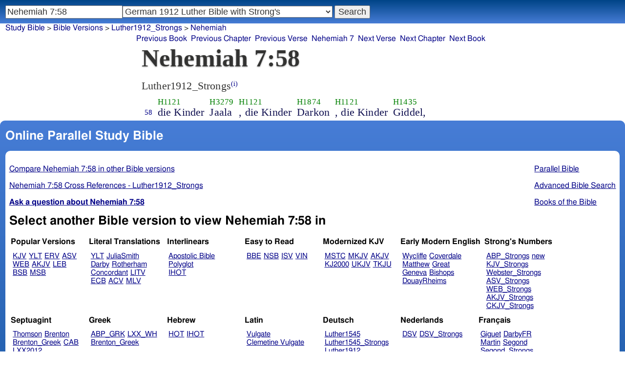

--- FILE ---
content_type: text/html; charset=utf-8
request_url: https://www.studybible.info/Luther1912_Strongs/Nehemiah%207:58
body_size: 7253
content:
<!DOCTYPE html><html lang="de"><head><meta http-equiv="Content-Type" content="text/html; charset=UTF-8" /><title>Nehemiah 7:58 die Kinder Jaala , die Kinder Darkon , die Kinder Giddel,</title><meta name="Description" content="die Kinder Jaala , die Kinder Darkon , die Kinder Giddel, Luther1912_Strongs Nehemiah 7:58" /><link rel="canonical" href="//studybible.info/Luther1912_Strongs/Nehemiah%207:58" /><link rel="stylesheet" type="text/css" href="/style.css" /><meta name="viewport" content="width=device-width,initial-scale=1" /><style type="text/css">.passage {clear:both;}</style><meta name="application-name" content="Study Bible"/><meta name="msapplication-TileColor" content="#004487" /><meta name="msapplication-TileImage" content="bcb65afa-dcde-4490-9eec-83e5df3ae944.png" /><!-- Google tag (gtag.js) -->
<script async src="https://www.googletagmanager.com/gtag/js?id=G-0SR9GHF6RE"></script>
<script>
  window.dataLayer = window.dataLayer || [];
  function gtag(){dataLayer.push(arguments);}
  gtag('js', new Date());

  gtag('config', 'G-0SR9GHF6RE');
</script>
</head><body><div id="box_container">
<div id="nav_box"><nav><div id="unified_form" class="navigation_form">
    <form method="post" action="">
      <input style="passage_input" name="query" size="22" type="search" value="Nehemiah 7:58" placeholder="Scripture Reference or Keyword" title="Enter a word or a scripture reference" /><select class="version_select_list" title="Bible versions" name="version[]"><optgroup label="Popular Versions"><option value="AKJV">American King James Version</option><option value="ASV">American Standard Version</option><option value="BSB">Berean Standard Bible</option><option value="ERV">English Revised Version</option><option value="KJV">King James Version</option><option value="LEB">Lexham English Bible</option><option value="MSB">Majority Standard Bible</option><option value="WEB">World English Bible</option><option value="YLT">Young's Literal Translation</option></optgroup><optgroup label="Literal Translations"><option value="ACV">A Conservative Version</option><option value="BLB">Berean Literal Bible</option><option value="CLV">Concordant Literal Version</option><option value="Diaglott">Emphatic Diaglott New Testament</option><option value="Godbey">Godbey New Testament</option><option value="LITV">Green's Literal Translation</option><option value="Darby">John Nelson Darby Translation</option><option value="JuliaSmith">Julia Smith Translation</option><option value="MLV">Modern Literal Version</option><option value="Rotherham">Rotherham's Emphasized Bible</option><option value="YLT">Young's Literal Translation</option><option value="ECB">exeGeses Companion Bible</option></optgroup><optgroup label="Interlinears"><option value="ACVI">A Conservative Version Interlinear</option><option value="BIB">Berean Interlinear Bible</option><option value="IGNT">Interlinear Greek New Testament</option><option value="IHOT">Interlinear Hebrew Old Testament</option></optgroup><optgroup label="Easy to Read"><option value="AUV">An Understandable Version</option><option value="BBE">Bible in Basic English</option><option value="ISV">International Standard Version</option><option value="JMNT">Jonathan Mitchell New Testament</option><option value="NSB">New Simplified Bible</option><option value="VIN">Venerably Illuminating Narrative</option><option value="WNT">Weymouth New Testament</option></optgroup><optgroup label="Modernized KJV"><option value="AKJV">American King James Version</option><option value="KJ2000">King James 2000</option><option value="KJC">King James Clarified</option><option value="MKJV">Modern King James Version</option><option value="MSTC">Modern Spelling Tyndale-Coverdale</option><option value="RKJNT">Revised King James New Testament</option><option value="TKJU">Timeless King James Update</option><option value="UKJV">Updated King James Version</option></optgroup><optgroup label="Early Modern English"><option value="Bishops">Bishops Bible</option><option value="DouayRheims">Catholic Douay-Rheims Bible</option><option value="Coverdale">Coverdale's Translation</option><option value="Geneva">Geneva Bible</option><option value="Great">Great Bible</option><option value="Wycliffe">John Wycliffe's Translation</option><option value="Matthew">Matthew Bible</option><option value="WestSaxon1175">West Saxon Gospels, c. 1175</option><option value="WestSaxon990">West Saxon Gospels, c. 990</option><option value="Tyndale">William Tyndale's Translation</option></optgroup><optgroup label="Strong's Numbers"><option value="AKJV_Strongs">American King James Version with Strong's</option><option value="ASV_Strongs">American Standard Version with Strong's</option><option value="ABP_Strongs">Apostolic Bible Polyglot English</option><option value="CKJV_Strongs">Crossword Project KJV with Strong's</option><option value="KJV_Strongs">KJV with Strong's numbers</option><option value="Webster_Strongs">Webster's KJV revision with Strong's</option><option value="WEB_Strongs">World English Bible with Strong's</option><option value="new">a new revision of Webster's translation</option></optgroup><optgroup label="Septuagint"><option value="Brenton">Brenton English Septuagint Translation</option><option value="Brenton_Greek">Brenton Greek Septuagint</option><option value="Thomson">Charles Thomson Translation</option><option value="CAB">Complete Apostle's Bible</option><option value="LXX2012">LXX2012: Septuagint in American English</option><option value="Ottley">R.R. Ottley translation of Isaiah from the LXX</option></optgroup><optgroup label="Greek"><option value="ACVI">A Conservative Version Interlinear</option><option value="ABP_GRK">Apostolic Bible Polyglot Greek</option><option value="BGB">Berean Greek Bible</option><option value="BIB">Berean Interlinear Bible</option><option value="Brenton_Greek">Brenton Greek Septuagint</option><option value="IGNT">Interlinear Greek New Testament</option><option value="Nestle">Nestle Greek New Testament</option><option value="RP">Robinson-Pierpont Byzantine Greek New Testament</option><option value="SBLGNT">SBL Greek New Testament</option><option value="TR">Scrivener's Textus Receptus</option><option value="LXX_WH">Septuagint OT and Westcott-Hort NT</option><option value="Stephanus">Stephanus Greek New Testament 1550</option><option value="Tischendorf">Tischendorf Greek New Testament</option><option value="Tregelles">Tregelles Greek New Testament</option><option value="f35">f35 group of Byzantine manuscripts</option></optgroup><optgroup label="Hebrew"><option value="HOT">Hebrew Old Testament</option><option value="IHOT">Interlinear Hebrew Old Testament</option></optgroup><optgroup label="Latin"><option value="Clementine_Vulgate">Clementine Vulgate</option><option value="Vulgate">Latin Vulgate</option></optgroup><optgroup label="Syriac"><option value="Etheridge">Etheridge's Peschito Syriac NT</option><option value="Lamsa">Lamsa's Aramaic Peshitta NT</option><option value="Murdock">Murdock's Syriac Peshitta NT</option><option value="Peshitta">Syriac Peshitta</option></optgroup><optgroup label="Deutsch"><option value="Luther1545">German 1545 Luther Bible</option><option value="Luther1545_Strongs">German 1545 Luther Bible with Strong's</option><option value="ELB1871">German 1871 Elberfelder Bible</option><option value="ELB1871_Strongs">German 1871 Elberfelder Bible with Strong's</option><option value="ELB1905">German 1905 Elberfelder Bible</option><option value="ELB1905_Strongs">German 1905 Elberfelder Bible with Strong's</option><option value="Luther1912">German 1912 Luther Bible</option><option value="Luther1912_Strongs" selected="selected">German 1912 Luther Bible with Strong's</option></optgroup><optgroup label="Nederlands"><option value="DSV">Dutch Statenvertaling</option><option value="DSV_Strongs">Dutch Statenvertaling with Strong's</option></optgroup><optgroup label="Français"><option value="DarbyFR">French Darby Bible</option><option value="Martin">French Martin Bible</option><option value="Segond">French Traduction de Louis Segond</option><option value="Segond_Strongs">French Traduction de Louis Segond avec Strong's</option><option value="Giguet">Traduction française de la Septante par Giguet</option></optgroup><optgroup label="Español"><option value="JBS">Spanish Jubilee Bible</option><option value="SE">Spanish Las Sagradas Escrituras</option><option value="ReinaValera">Spanish Reina-Valera</option></optgroup><optgroup label="汉语"><option value="CUVS">Chinese Union Version Simplified</option><option value="CUVS_Strongs">Chinese Union Version Simplified with Strong's</option><option value="CUV">Chinese Union Version Traditional</option><option value="CUV_Strongs">Chinese Union Version Traditional with Strong's</option></optgroup><optgroup label="Other English Versions"><option value="ABU">American Bible Union New Testament</option><option value="Anderson">Anderson New Testament</option><option value="Thomson">Charles Thomson Translation</option><option value="Common">Common Edition New Testament</option><option value="CAB">Complete Apostle's Bible</option><option value="Mace">Daniel Mace New Testament</option><option value="EJ2000">English Jubilee 2000</option><option value="Goodspeed">Goodspeed New Testament</option><option value="JPS_ASV_Byz">JPS OT with ASV Byzantine NT</option><option value="Moffatt">James Moffatt New Testament</option><option value="Wesley">John Wesley New Testament</option><option value="KJV_Cambridge">KJV Pure Cambridge Edition</option><option value="Leeser">Leeser Old Testament</option><option value="Living_Oracles">Living Oracles New Testament</option><option value="MNT">Montgomery New Testament</option><option value="NHEB">New Heart English Bible</option><option value="Webster">Noah Webster's KJV revision</option><option value="Noyes">Noyes New Testament</option><option value="RYLT">Revised Young's Literal Translation New Testament</option><option value="Riverside">Riverside New Testament</option><option value="Sawyer">Sawyer New Testament</option><option value="Haweis">Thomas Haweis New Testament</option><option value="Twentieth_Century">Twentieth Century New Testament</option><option value="WPNT">Wilbur Pickering New Testament</option><option value="Whiston">William Whiston New Testament</option><option value="Williams">Williams New Testament</option><option value="Worrell">Worrell New Testament</option><option value="Worsley">Worsley New Testament</option></optgroup><optgroup label="Other Languages"><option value="Albanian">Albanian Bible</option><option value="Amharic">Amharic New Testament</option><option value="Basque">Basque Navarro-Labourdin NT</option><option value="Breton">Breton</option><option value="Croatian">Croatian Bible</option><option value="BKR">Czech Bible Kralicka</option><option value="Danish">Dansk Bibel</option><option value="ArmenianEastern">Eastern Armenian Bible</option><option value="Esperanto">Esperanto Londona Biblio</option><option value="Estonian">Estonian Bible</option><option value="Finnish">Finnish Biblia 1776</option><option value="FinnishPR">Finnish Pyhä Raamattu</option><option value="Georgian">Georgian</option><option value="Haitian">Haitian Creole Bible</option><option value="Hungarian">Hungarian Vizsoly (Karoli) Biblia</option><option value="Indonesian">Indonesian Bahasa Seharihari</option><option value="Italian">Italian Giovanni Diodati Bibbia 1649</option><option value="ItalianRiveduta">Italian Riveduta Bibbia 1927</option><option value="Japanese">Japanese Bungo-yaku/Taisho-kaiyaku</option><option value="Kabyle">Kabyle NT</option><option value="Korean">Korean Bible</option><option value="Latvian">Latvian NT</option><option value="Lithuanian">Lithuanian Bible</option><option value="ManxGaelic">Manx Gaelic</option><option value="Norwegian">Norwegian Det Norsk Bibelselskap</option><option value="PBG">Polska Biblia Gdańska (1881)</option><option value="Portuguese">Portuguese Almeida Atualizada</option><option value="Romanian">Romanian Cornilescu</option><option value="RST">Russian Synodal Translation</option><option value="Arabic">Smith and van Dyck's Arabic Bible</option><option value="Ukrainian">Ukrainian Bible</option><option value="UkrainianNT">Ukrainian NT</option><option value="Bulgarian">Veren's Contemporary Bulgarian Bible</option><option value="Armenian">Western Armenian New Testament</option></optgroup></select>
      <input type="submit" value="Search"/>
    <input name="type" type="text" value="unified" style="display:none;" />
    </form>
</div></nav></div>
<div id="breadcrumb_box"><nav><div class="site_breadcrumb"><a href="/">Study Bible</a> &gt; <a href="/version/">Bible Versions</a> &gt; <a href="/Luther1912_Strongs">Luther1912_Strongs</a> &gt; <a href="/Luther1912_Strongs/Nehemiah">Nehemiah</a></div><div class="next_prev len10"><ul><li><a class="prev_book" href="/Luther1912_Strongs/Ezra" title="Ezra">Previous Book</a></li><li><a class="prev_chapter" href="/Luther1912_Strongs/Nehemiah%206" title="Nehemiah 6">Previous Chapter</a></li><li><a class="prev_verse" href="/Luther1912_Strongs/Nehemiah%207:57" title="Nehemiah 7:57">Previous Verse</a></li><li><a class="current_chapter" href="/Luther1912_Strongs/Nehemiah%207" title="Nehemiah 7">Nehemiah 7</a></li><li><a class="next_verse" href="/Luther1912_Strongs/Nehemiah%207:59" title="Nehemiah 7:59">Next Verse</a></li><li><a class="next_chapter" href="/Luther1912_Strongs/Nehemiah%208" title="Nehemiah 8">Next Chapter</a></li><li><a class="next_book" href="/Luther1912_Strongs/Esther" title="Esther">Next Book</a></li></ul></div></nav></div><div id="main_box"><div class="maintext"><header><h1>Nehemiah 7:58</h1></header><section><div class="parallel_passages_container"><div class="parallel_passages"><article><div class="passage row Luther1912_Strongs">Luther1912_Strongs<sup><a class="version_info" href="/version/Luther1912_Strongs" title="German 1912 Bible with Strong's">(i)</a></sup>

<div>
<span class="unit">
<span class="strongs">&nbsp;</span>
<span class="ref english"><a href="/Luther1912_Strongs/Nehemiah%207:58">58</a></span>
</span>
<span class="unit">
<span class="strongs"><a class="strongs" href="/strongs/H1121" title="H1121">H1121</a></span>
<span class="english">die Kinder</span>
</span>
<span class="unit">
<span class="strongs"><a class="strongs" href="/strongs/H3279" title="H3279">H3279</a></span>
<span class="english">Jaala</span>
</span>
<span class="unit">
<span class="strongs"><a class="strongs" href="/strongs/H1121" title="H1121">H1121</a></span>
<span class="english">, die Kinder</span>
</span>
<span class="unit">
<span class="strongs"><a class="strongs" href="/strongs/H1874" title="H1874">H1874</a></span>
<span class="english">Darkon</span>
</span>
<span class="unit">
<span class="strongs"><a class="strongs" href="/strongs/H1121" title="H1121">H1121</a></span>
<span class="english">, die Kinder</span>
</span>
<span class="unit">
<span class="strongs"><a class="strongs" href="/strongs/H1435" title="H1435">H1435</a></span>
<span class="english">Giddel,</span>
</span>
</div></div></article></div></div></section></div><div style="display:block;float:left;clear:left;" class="social_icons"><script type="text/javascript" src="//s7.addthis.com/js/300/addthis_widget.js#pubid=ra-4f42d3473442b89e" async="async"></script>
<div class="addthis_sharing_toolbox"></div></div></div><div id="study_box"><nav><div class="bfooter"><h2>Online Parallel Study Bible</h2><div class="footer_text"><div style="clear:both;padding-top:.25em;"><div style="display:block;float:right;margin-left:1em;"><p><a href="/parallel-bible">Parallel Bible</a></p><p><a href="/bible-search">Advanced Bible Search</a></p><p><a href="/browse/" style="">Books of the Bible</a></p></div><p><a href="/compare/Nehemiah%207:58" title="Nehemiah 7:58 Online Parallel Study Bible">Compare Nehemiah 7:58 in other Bible versions</a></p><p><a href="/cross-references/Luther1912_Strongs/Nehemiah%207:58">Nehemiah 7:58 Cross References - Luther1912_Strongs</a></p><p><a href="http://ask.studybible.info/"><b>Ask a question about Nehemiah 7:58</b></a></p></div><h2>Select another Bible version to view Nehemiah 7:58 in</h2><div style="background-color:white;font-size:95%;"><div class="versions_list"><h3>Popular Versions</h3><ul><li><a href="/KJV/Nehemiah%207:58" title="King James Version">KJV</a></li><li><a href="/YLT/Nehemiah%207:58" title="Young's Literal Translation">YLT</a></li><li><a href="/ERV/Nehemiah%207:58" title="English Revised Version">ERV</a></li><li><a href="/ASV/Nehemiah%207:58" title="American Standard Version">ASV</a></li><li><a href="/WEB/Nehemiah%207:58" title="World English Bible">WEB</a></li><li><a href="/AKJV/Nehemiah%207:58" title="American King James Version">AKJV</a></li><li><a href="/LEB/Nehemiah%207:58" title="Lexham English Bible">LEB</a></li><li><a href="/BSB/Nehemiah%207:58" title="Berean Standard Bible">BSB</a></li><li><a href="/MSB/Nehemiah%207:58" title="Majority Standard Bible">MSB</a></li></ul></div><div class="versions_list"><h3>Literal Translations</h3><ul><li><a href="/YLT/Nehemiah%207:58" title="Young's Literal Translation">YLT</a></li><li><a href="/JuliaSmith/Nehemiah%207:58" title="Julia Smith Translation">JuliaSmith</a></li><li><a href="/Darby/Nehemiah%207:58" title="John Nelson Darby Translation">Darby</a></li><li><a href="/Rotherham/Nehemiah%207:58" title="Rotherham's Emphasized Bible">Rotherham</a></li><li><a href="/CLV/Nehemiah%207:58" title="Concordant Literal Version">Concordant</a></li><li><a href="/LITV/Nehemiah%207:58" title="Green's Literal Translation">LITV</a></li><li><a href="/ECB/Nehemiah%207:58" title="exeGeses Companion Bible">ECB</a></li><li><a href="/ACV/Nehemiah%207:58" title="A Conservative Version">ACV</a></li><li><a href="/MLV/Nehemiah%207:58" title="Modern Literal Version">MLV</a></li></ul></div><div class="versions_list"><h3>Interlinears</h3><ul><li><a href="/interlinear/Nehemiah%207:58" title="Apostolic Bible Polyglot Greek-English Interlinear">Apostolic Bible Polyglot</a></li><li><a href="/IHOT/Nehemiah%207:58" title="Interlinear Hebrew Old Testament">IHOT</a></li></ul></div><div class="versions_list"><h3>Easy to Read</h3><ul><li><a href="/BBE/Nehemiah%207:58" title="Bible in Basic English">BBE</a></li><li><a href="/NSB/Nehemiah%207:58" title="New Simplified Bible">NSB</a></li><li><a href="/ISV/Nehemiah%207:58" title="International Standard Version">ISV</a></li><li><a href="/VIN/Nehemiah%207:58" title="Venerably Illuminating Narrative">VIN</a></li></ul></div><div class="versions_list"><h3>Modernized KJV</h3><ul><li><a href="/MSTC/Nehemiah%207:58" title="Modern Spelling Tyndale-Coverdale">MSTC</a></li><li><a href="/MKJV/Nehemiah%207:58" title="Modern King James Version">MKJV</a></li><li><a href="/AKJV/Nehemiah%207:58" title="American King James Version">AKJV</a></li><li><a href="/KJ2000/Nehemiah%207:58" title="King James 2000">KJ2000</a></li><li><a href="/UKJV/Nehemiah%207:58" title="Updated King James Version">UKJV</a></li><li><a href="/TKJU/Nehemiah%207:58" title="Timeless King James Update">TKJU</a></li></ul></div><div class="versions_list"><h3>Early Modern English</h3><ul><li><a href="/Wycliffe/Nehemiah%207:58" title="John Wycliffe's Translation">Wycliffe</a></li><li><a href="/Coverdale/Nehemiah%207:58" title="Coverdale's Translation">Coverdale</a></li><li><a href="/Matthew/Nehemiah%207:58" title="Matthew Bible">Matthew</a></li><li><a href="/Great/Nehemiah%207:58" title="Great Bible">Great</a></li><li><a href="/Geneva/Nehemiah%207:58" title="Geneva Bible">Geneva</a></li><li><a href="/Bishops/Nehemiah%207:58" title="Bishops Bible">Bishops</a></li><li><a href="/DouayRheims/Nehemiah%207:58" title="Catholic Douay-Rheims Bible">DouayRheims</a></li></ul></div><div class="versions_list"><h3>Strong's Numbers</h3><ul><li><a href="/ABP_Strongs/Nehemiah%207:58" title="Apostolic Bible Polyglot English">ABP_Strongs</a></li><li><a href="/new/Nehemiah%207:58" title="a new revision of Webster's translation">new</a></li><li><a href="/KJV_Strongs/Nehemiah%207:58" title="KJV with Strong's numbers">KJV_Strongs</a></li><li><a href="/Webster_Strongs/Nehemiah%207:58" title="Webster's KJV revision with Strong's">Webster_Strongs</a></li><li><a href="/ASV_Strongs/Nehemiah%207:58" title="American Standard Version with Strong's">ASV_Strongs</a></li><li><a href="/WEB_Strongs/Nehemiah%207:58" title="World English Bible with Strong's">WEB_Strongs</a></li><li><a href="/AKJV_Strongs/Nehemiah%207:58" title="American King James Version with Strong's">AKJV_Strongs</a></li><li><a href="/CKJV_Strongs/Nehemiah%207:58" title="Crossword Project KJV with Strong's">CKJV_Strongs</a></li></ul></div><div class="versions_list"><h3>Septuagint</h3><ul><li><a href="/Thomson/Nehemiah%207:58" title="Charles Thomson Translation">Thomson</a></li><li><a href="/Brenton/Nehemiah%207:58" title="Brenton English Septuagint Translation">Brenton</a></li><li><a href="/Brenton_Greek/Nehemiah%207:58" title="Brenton Greek Septuagint">Brenton_Greek</a></li><li><a href="/CAB/Nehemiah%207:58" title="Complete Apostle's Bible">CAB</a></li><li><a href="/LXX2012/Nehemiah%207:58" title="LXX2012: Septuagint in American English">LXX2012</a></li></ul></div><div class="versions_list"><h3>Greek</h3><ul><li><a href="/ABP_GRK/Nehemiah%207:58" title="Apostolic Bible Polyglot Greek">ABP_GRK</a></li><li><a href="/LXX_WH/Nehemiah%207:58" title="Septuagint OT and Westcott-Hort NT">LXX_WH</a></li><li><a href="/Brenton_Greek/Nehemiah%207:58" title="Brenton Greek Septuagint">Brenton_Greek</a></li></ul></div><div class="versions_list"><h3>Hebrew</h3><ul><li><a href="/HOT/Nehemiah%207:58" title="Hebrew Old Testament">HOT</a></li><li><a href="/IHOT/Nehemiah%207:58" title="Interlinear Hebrew Old Testament">IHOT</a></li></ul></div><div class="versions_list"><h3>Latin</h3><ul><li><a href="/Vulgate/Nehemiah%207:58" title="Latin Vulgate">Vulgate</a></li><li><a href="/Clementine_Vulgate/Nehemiah%207:58" title="Clementine Vulgate">Clemetine Vulgate</a></li></ul></div><div class="versions_list"><h3>Deutsch</h3><ul><li><a href="/Luther1545/Nehemiah%207:58" title="German 1545 Luther Bible">Luther1545</a></li><li><a href="/Luther1545_Strongs/Nehemiah%207:58" title="German 1545 Luther Bible with Strong's">Luther1545_Strongs</a></li><li><a href="/Luther1912/Nehemiah%207:58" title="German 1912 Luther Bible">Luther1912</a></li><li><a href="/Luther1912_Strongs/Nehemiah%207:58" title="German 1912 Luther Bible with Strong's">Luther1912_Strongs</a></li><li><a href="/ELB1871/Nehemiah%207:58" title="German 1871 Elberfelder Bible">ELB1871</a></li><li><a href="/ELB1905/Nehemiah%207:58" title="German 1905 Elberfelder Bible">ELB1905</a></li><li><a href="/ELB1905_Strongs/Nehemiah%207:58" title="German 1905 Elberfelder Bible with Strong's">ELB1905_Strongs</a></li></ul></div><div class="versions_list"><h3>Nederlands</h3><ul><li><a href="/DSV/Nehemiah%207:58" title="Dutch Statenvertaling">DSV</a></li><li><a href="/DSV_Strongs/Nehemiah%207:58" title="Dutch Statenvertaling with Strong's">DSV_Strongs</a></li></ul></div><div class="versions_list"><h3>Français</h3><ul><li><a href="/Giguet/Nehemiah%207:58" title="Traduction française de la Septante par Giguet">Giguet</a></li><li><a href="/DarbyFR/Nehemiah%207:58" title="French Darby Bible">DarbyFR</a></li><li><a href="/Martin/Nehemiah%207:58" title="French Martin Bible">Martin</a></li><li><a href="/Segond/Nehemiah%207:58" title="French Traduction de Louis Segond">Segond</a></li><li><a href="/Segond_Strongs/Nehemiah%207:58" title="French Traduction de Louis Segond avec Strong's">Segond_Strongs</a></li></ul></div><div class="versions_list"><h3>Español</h3><ul><li><a href="/SE/Nehemiah%207:58" title="Spanish Las Sagradas Escrituras">Sagradas Escrituras</a></li><li><a href="/ReinaValera/Nehemiah%207:58" title="Spanish Reina-Valera">ReinaValera</a></li><li><a href="/JBS/Nehemiah%207:58" title="Spanish Jubilee Bible">JBS</a></li></ul></div><div class="versions_list"><h3>汉语</h3><ul><li><a href="/CUV/Nehemiah%207:58" title="Chinese Union Version Traditional">CUV</a></li><li><a href="/CUV_Strongs/Nehemiah%207:58" title="Chinese Union Version Traditional with Strong's">CUV_Strongs</a></li><li><a href="/CUVS/Nehemiah%207:58" title="Chinese Union Version Simplified">CUVS</a></li><li><a href="/CUVS_Strongs/Nehemiah%207:58" title="Chinese Union Version Simplified with Strong's">CUVS_Strongs</a></li></ul></div><div class="versions_list"><h3>Other English Versions</h3><ul><li><a href="/KJV_Cambridge/Nehemiah%207:58" title="KJV Pure Cambridge Edition">KJV_Cambridge</a></li><li><a href="/Thomson/Nehemiah%207:58" title="Charles Thomson Translation">Thomson</a></li><li><a href="/Webster/Nehemiah%207:58" title="Noah Webster's KJV revision">Webster</a></li><li><a href="/Leeser/Nehemiah%207:58" title="Leeser Old Testament">Leeser</a></li><li><a href="/JPS_ASV_Byz/Nehemiah%207:58" title="JPS OT with ASV Byzantine NT">JPS_ASV_Byz</a></li><li><a href="/NHEB/Nehemiah%207:58" title="New Heart English Bible">NHEB</a></li><li><a href="/EJ2000/Nehemiah%207:58" title="English Jubilee 2000">EJ2000</a></li><li><a href="/CAB/Nehemiah%207:58" title="Complete Apostle's Bible">CAB</a></li></ul></div><div class="versions_list"><h3>Other Languages</h3><ul><li><a href="/Albanian/Nehemiah%207:58" title="Albanian Bible">Albanian</a></li><li><a href="/RST/Nehemiah%207:58" title="Russian Synodal Translation">RST</a></li><li><a href="/Arabic/Nehemiah%207:58" title="Smith and van Dyck's Arabic Bible">Arabic</a></li><li><a href="/Bulgarian/Nehemiah%207:58" title="Veren's Contemporary Bulgarian Bible">Bulgarian</a></li><li><a href="/Croatian/Nehemiah%207:58" title="Croatian Bible">Croatian</a></li><li><a href="/BKR/Nehemiah%207:58" title="Czech Bible Kralicka">BKR</a></li><li><a href="/Danish/Nehemiah%207:58" title="Dansk Bibel">Danish</a></li><li><a href="/Esperanto/Nehemiah%207:58" title="Esperanto Londona Biblio">Esperanto</a></li><li><a href="/Finnish/Nehemiah%207:58" title="Finnish Biblia 1776">Finnish</a></li><li><a href="/FinnishPR/Nehemiah%207:58" title="Finnish Pyhä Raamattu">FinnishPR</a></li><li><a href="/Haitian/Nehemiah%207:58" title="Haitian Creole Bible">Haitian</a></li><li><a href="/Hungarian/Nehemiah%207:58" title="Hungarian Vizsoly (Karoli) Biblia">Hungarian</a></li><li><a href="/Indonesian/Nehemiah%207:58" title="Indonesian Bahasa Seharihari">Indonesian</a></li><li><a href="/Italian/Nehemiah%207:58" title="Italian Giovanni Diodati Bibbia 1649">Italian</a></li><li><a href="/ItalianRiveduta/Nehemiah%207:58" title="Italian Riveduta Bibbia 1927">Italian Riveduta</a></li><li><a href="/Korean/Nehemiah%207:58" title="Korean Bible">Korean</a></li><li><a href="/Lithuanian/Nehemiah%207:58" title="Lithuanian Bible">Lithuanian</a></li><li><a href="/PBG/Nehemiah%207:58" title="Polska Biblia Gdańska (1881)">PBG</a></li><li><a href="/Portuguese/Nehemiah%207:58" title="Portuguese Almeida Atualizada">Portuguese</a></li><li><a href="/Norwegian/Nehemiah%207:58" title="Norwegian Det Norsk Bibelselskap">Norwegian</a></li><li><a href="/Romanian/Nehemiah%207:58" title="Romanian Cornilescu">Romanian</a></li><li><a href="/Ukrainian/Nehemiah%207:58" title="Ukrainian Bible">Ukrainian</a></li></ul></div></div><p style="clear:both;">&nbsp;</p></div><h3 class="tsk">Treasury of Scripture Knowledge</h3><div class="footer_text">
<br /> Jaala.The variation of [Yaal\u65533 ,] &#123;Jaalah,&#125; and [Yaal\u65533 h,&#125; &#123;Jaala,&#125; merely arises from the mutation of [H\u65533,] &#123;hay,&#125; into ['Aleph,] &#123;aleph,&#125; according to the Chaldee dialect. 
<br /> <a class="reference" href="/Luther1912_Strongs/Ezra%202:56" title="Ezra 2:56 Luther1912_Strongs">Ezra 2:56</a>
<br /> Jaalah.</div></div></nav></div></div><footer><div class="toc"><ul><li><a href="/">Study Bible</a></li><li><a href="https://ask.studybible.info/">Questions and Answers</a></li><li><a href="/strongs/">Strong's Concordance and Lexicon</a></li><li><a href="/version/">Bible Versions</a></li><li><a href="/thompson-chain/" title="Thompson-Chain References">Thompson-Chain</a></li><li><a href="/berry/" title="Berry's NT Synonyms">Berry's</a></li><li><a href="/trench/" title="Trench's NT Synonyms">Trench's</a></li><li><a href="/vines/" title="Vine's Expository Dictionary of NT Words">Vine's</a></li><li><a href="/interlinear/">Apostolic Bible</a></li></ul></div></footer></body></html>